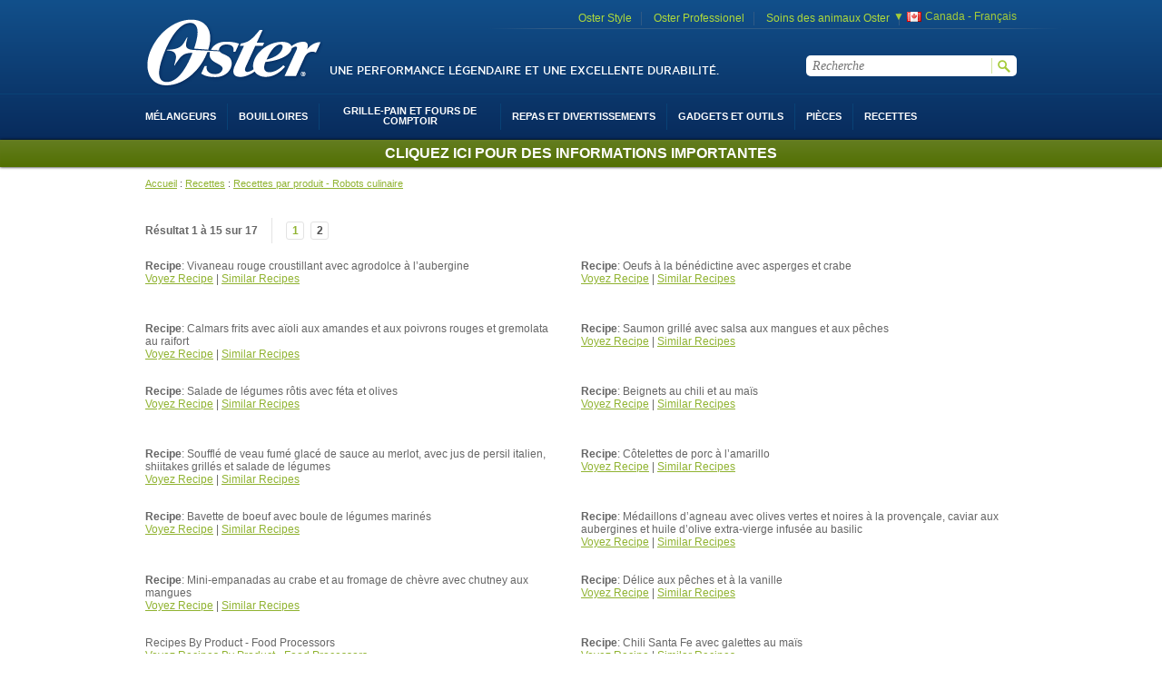

--- FILE ---
content_type: text/html;charset=UTF-8
request_url: https://www.oster.ca/fr_CA/recettes/recettes-par-produit---robots-culinaire/
body_size: 11657
content:
<!doctype html>
<!--[if lt IE 7]> <html class="ie6 oldie" lang="en"> <![endif]-->
<!--[if IE 7]>    <html class="ie7 oldie" lang="en"> <![endif]-->
<!--[if IE 8]>    <html class="ie8 oldie" lang="en"> <![endif]-->
<!--[if gt IE 8]><!--> <html lang="en"> <!--<![endif]-->

<head>
	
	




























	
	









	



	

























































































































































	
	


	
		<script src="https://cmp.osano.com/16CVrKSNQJqIQ3AvP/67856bc0-b01b-4c9f-950b-c5d098da43be/osano.js"></script>
	



	<script>
		(function(w,d,s,l,i){w[l]=w[l]||[];w[l].push({'gtm.start':
		new Date().getTime(),event:'gtm.js'});var f=d.getElementsByTagName(s)[0],
		j=d.createElement(s),dl=l!='dataLayer'?'&l='+l:'';j.async=true;j.src=
		'https://www.googletagmanager.com/gtm.js?id='+i+dl;f.parentNode.insertBefore(j,f);
		})(window,document,'script','dataLayer','GTM-NN2JNT6');
	</script>


<meta charset=UTF-8>
 





	<title>R&eacute;sultats de recherche - Oster Canada</title>




	<meta name="description" content="Content Search Results">



	<meta name="keywords" content="Content Search Results">





<link href="/on/demandware.static/Sites-oster-ca-Site/-/default/dw38b8a209/images/favicon.ico" rel="shortcut icon" />




<meta property="og:site_name"	content="Oster Canada" />



<meta property="og:title"       content="R&eacute;sultats de recherche - Oster Canada" />
<meta property="og:description" content="" />



	<meta property="og:type"  content="website" />
	<meta property="og:image" content="https://www.oster.ca/on/demandware.static/Sites-oster-ca-Site/-/default/dw2b13ccfb/images/logo.png" />







	


	








































	
	









	



	

























































































































































<script>
	var app={};
</script>

<!--[if lt IE 9]>
<script src="/on/demandware.static/Sites-oster-ca-Site/-/fr_CA/v1768738073867/js/lib/html5.js"></script>
<![endif]-->






	






<script type="text/javascript">//<!--
/* <![CDATA[ (head-active_data.js) */
var dw = (window.dw || {});
dw.ac = {
    _analytics: null,
    _events: [],
    _category: "",
    _searchData: "",
    _anact: "",
    _anact_nohit_tag: "",
    _analytics_enabled: "true",
    _timeZone: "US/Eastern",
    _capture: function(configs) {
        if (Object.prototype.toString.call(configs) === "[object Array]") {
            configs.forEach(captureObject);
            return;
        }
        dw.ac._events.push(configs);
    },
	capture: function() { 
		dw.ac._capture(arguments);
		// send to CQ as well:
		if (window.CQuotient) {
			window.CQuotient.trackEventsFromAC(arguments);
		}
	},
    EV_PRD_SEARCHHIT: "searchhit",
    EV_PRD_DETAIL: "detail",
    EV_PRD_RECOMMENDATION: "recommendation",
    EV_PRD_SETPRODUCT: "setproduct",
    applyContext: function(context) {
        if (typeof context === "object" && context.hasOwnProperty("category")) {
        	dw.ac._category = context.category;
        }
        if (typeof context === "object" && context.hasOwnProperty("searchData")) {
        	dw.ac._searchData = context.searchData;
        }
    },
    setDWAnalytics: function(analytics) {
        dw.ac._analytics = analytics;
    },
    eventsIsEmpty: function() {
        return 0 == dw.ac._events.length;
    }
};
/* ]]> */
// -->
</script>
<script type="text/javascript">//<!--
/* <![CDATA[ (head-cquotient.js) */
var CQuotient = window.CQuotient = {};
CQuotient.clientId = 'aamb-oster-ca';
CQuotient.realm = 'AAMB';
CQuotient.siteId = 'oster-ca';
CQuotient.instanceType = 'prd';
CQuotient.locale = 'fr_CA';
CQuotient.fbPixelId = '__UNKNOWN__';
CQuotient.activities = [];
CQuotient.cqcid='';
CQuotient.cquid='';
CQuotient.cqeid='';
CQuotient.cqlid='';
CQuotient.apiHost='api.cquotient.com';
/* Turn this on to test against Staging Einstein */
/* CQuotient.useTest= true; */
CQuotient.useTest = ('true' === 'false');
CQuotient.initFromCookies = function () {
	var ca = document.cookie.split(';');
	for(var i=0;i < ca.length;i++) {
	  var c = ca[i];
	  while (c.charAt(0)==' ') c = c.substring(1,c.length);
	  if (c.indexOf('cqcid=') == 0) {
		CQuotient.cqcid=c.substring('cqcid='.length,c.length);
	  } else if (c.indexOf('cquid=') == 0) {
		  var value = c.substring('cquid='.length,c.length);
		  if (value) {
		  	var split_value = value.split("|", 3);
		  	if (split_value.length > 0) {
			  CQuotient.cquid=split_value[0];
		  	}
		  	if (split_value.length > 1) {
			  CQuotient.cqeid=split_value[1];
		  	}
		  	if (split_value.length > 2) {
			  CQuotient.cqlid=split_value[2];
		  	}
		  }
	  }
	}
}
CQuotient.getCQCookieId = function () {
	if(window.CQuotient.cqcid == '')
		window.CQuotient.initFromCookies();
	return window.CQuotient.cqcid;
};
CQuotient.getCQUserId = function () {
	if(window.CQuotient.cquid == '')
		window.CQuotient.initFromCookies();
	return window.CQuotient.cquid;
};
CQuotient.getCQHashedEmail = function () {
	if(window.CQuotient.cqeid == '')
		window.CQuotient.initFromCookies();
	return window.CQuotient.cqeid;
};
CQuotient.getCQHashedLogin = function () {
	if(window.CQuotient.cqlid == '')
		window.CQuotient.initFromCookies();
	return window.CQuotient.cqlid;
};
CQuotient.trackEventsFromAC = function (/* Object or Array */ events) {
try {
	if (Object.prototype.toString.call(events) === "[object Array]") {
		events.forEach(_trackASingleCQEvent);
	} else {
		CQuotient._trackASingleCQEvent(events);
	}
} catch(err) {}
};
CQuotient._trackASingleCQEvent = function ( /* Object */ event) {
	if (event && event.id) {
		if (event.type === dw.ac.EV_PRD_DETAIL) {
			CQuotient.trackViewProduct( {id:'', alt_id: event.id, type: 'raw_sku'} );
		} // not handling the other dw.ac.* events currently
	}
};
CQuotient.trackViewProduct = function(/* Object */ cqParamData){
	var cq_params = {};
	cq_params.cookieId = CQuotient.getCQCookieId();
	cq_params.userId = CQuotient.getCQUserId();
	cq_params.emailId = CQuotient.getCQHashedEmail();
	cq_params.loginId = CQuotient.getCQHashedLogin();
	cq_params.product = cqParamData.product;
	cq_params.realm = cqParamData.realm;
	cq_params.siteId = cqParamData.siteId;
	cq_params.instanceType = cqParamData.instanceType;
	cq_params.locale = CQuotient.locale;
	
	if(CQuotient.sendActivity) {
		CQuotient.sendActivity(CQuotient.clientId, 'viewProduct', cq_params);
	} else {
		CQuotient.activities.push({activityType: 'viewProduct', parameters: cq_params});
	}
};
/* ]]> */
// -->
</script>





		
	<link rel="stylesheet" href="/on/demandware.static/Sites-oster-ca-Site/-/fr_CA/v1768738073867/css/style.min.css" />	





<style>


	.badge-sale {
		background-color: #d90000;
	}

	.badge-flash-sale {
		background-color: #d90000;
	}

	.badge-doorbuster {
		background-color: #0a3467;
	}

	.badge-clearance {
		background-color: #0a3467;
	}

	.badge-new {
		background-color: #90b331;
	}

	.badge-exclusive {
		background-color: #90b331;
	}

	.badge-best-seller {
		background-color: #90b331;
	}

	.badge-limited-qty {
		background-color: #90b331;
	}



	
		
			.badge-home-page .badge-plate:nth-child(3) ~ .badge-plate {
				display: none!important;
			}
		
	
		
			@media screen and (max-width:767px) {
				.badge-home-page .badge-plate:nth-child(3) ~ .badge-plate {
					display: none!important;
				}
			}
		
	

	
		
			.badge-search-page .badge-plate:nth-child(3) ~ .badge-plate {
				display: none!important;
			}
		
	
		
			@media screen and (max-width:767px) {
				.badge-search-page .badge-plate:nth-child(1) ~ .badge-plate {
					display: none!important;
				}
			}
		
	

	
		
			.badge-category-listing-page .badge-plate:nth-child(3) ~ .badge-plate {
				display: none!important;
			}
		
	
		
			@media screen and (max-width:767px) {
				.badge-category-listing-page .badge-plate:nth-child(2) ~ .badge-plate {
					display: none!important;
				}
			}
		
	

	
		
			.badge-quick-view .badge-plate:nth-child(3) ~ .badge-plate {
				display: none!important;
			}
		
	

	
		
			.badge-pdp-main .badge-plate:nth-child(3) ~ .badge-plate {
				display: none!important;
			}
		
	
		
			@media screen and (max-width:767px) {
				.badge-pdp-main .badge-plate:nth-child(3) ~ .badge-plate {
					display: none!important;
				}
			}
		
	

	
		
			.badge-pdp-recommendation .badge-plate:nth-child(2) ~ .badge-plate {
				display: none!important;
			}
		
	
		
			@media screen and (max-width:767px) {
				.badge-pdp-recommendation .badge-plate:nth-child(2) ~ .badge-plate {
					display: none!important;
				}
			}
		
	

	
		
			.badge-product-finder .badge-plate:nth-child(3) ~ .badge-plate {
				display: none!important;
			}
		
	
		
			@media screen and (max-width:767px) {
				.badge-product-finder .badge-plate:nth-child(1) ~ .badge-plate {
					display: none!important;
				}
			}
		
	

</style>


<script src="/on/demandware.static/Sites-oster-ca-Site/-/fr_CA/v1768738073867/lib/jquery/jquery-3.3.1.min.js" type="text/javascript"></script>

<script>
    // Picture element HTML5 shiv
    document.createElement("picture");
</script>
<script src="/on/demandware.static/Sites-oster-ca-Site/-/fr_CA/v1768738073867/lib/picturefill.min.js" async></script>
<script src="/on/demandware.static/Sites-oster-ca-Site/-/fr_CA/v1768738073867/lib/lazysizes.min.js" async></script>



    <meta name="google-site-verification" content="R9FWxVCx3cBB5Zi-3Soh01nnF3gF2-uQo_xlEKjRjSQ" />




	<meta name="msvalidate.01" content="2575497248F038ACE0CA857C45EBF91E" />
<meta name="google-site-verification" content="HO1gRguOyW2V4TjNxohj9cMk5t3Mrj9BCSzKxtwH5b8" />




<meta name="ps-account" content="3673">
<meta name="ps-key" content="3673-5f2af3daf7e0af025026bb70">
<meta name="ps-country" content="ca">
<meta name="ps-language" content="fr">
<script>
window.psWidgetKeys = {
key: '5f2af3daf7e0af025026bb70'
};
</script>
<script src="//cdn.pricespider.com/1/lib/ps-widget.js" async></script>


    
    <script src="//cdn.pricespider.com/1/3673/ps-utid.js" async></script>

<!--[if gte IE 9]>
  <style type="text/css">
    body {
       filter: none;
    }
  </style>
<![endif]-->


	

<script type="text/javascript">
jQuery(document).ready(function() {
	app.util.clearDynamicCss();
	app.util.loadDynamicCss([]);
});
</script>
	
	
	
		
		
		
		
		
		
		
    		<link rel="next" href="https://www.oster.ca/fr_CA/recettes/recettes-par-produit---robots-culinaire/?start=15&amp;sz=15"/>
   		
   		
   		
	
	
	
	
</head>

<body>

	<div id="wrapper" class="pt_content-search-result">

		<a href="#main" class="skip-nav">Skip to main content</a>
<div class="head-overflow gradient-2">
<div id="header" class="clearfix">

	<header>

		<!--  branding logo -->
		<div>
			<a href="https://www.oster.ca/fr_CA/home" class="primary-logo" title="Oster">
				<img src="/on/demandware.static/Sites-oster-ca-Site/-/default/dw2b13ccfb/images/logo.png" alt="Oster">
			</a>
		</div>
		
		<div class="header-banner">
			
	 


	

	
		





	
		
		<div class="content-asset"><!-- dwMarker="content" dwContentID="chvvEiaagcdMIaaaefnbeHbM9J" -->
			<span style="font-size: smaller;">UNE PERFORMANCE LÉGENDAIRE ET UNE EXCELLENTE DURABILITÉ.</span>
		</div> <!-- End content-asset -->
	



	
 
	
		</div>
		
		<div class="addons-links clearfix">
			
	 


	

	
		





	
		
		<div class="content-asset"><!-- dwMarker="content" dwContentID="ceDTAiaagcVH2aaadeoVdHbM9J" -->
			<ul>
    <li><a href="https://www.osterstyle.ca">Oster Style</a></li>
    <li><a href="https://www.osterpro.ca">Oster Professionel</a></li>
    <li><a href="https://www.osteranimalcare.ca">Soins des animaux Oster</a></li>
</ul>
		</div> <!-- End content-asset -->
	



	
 
	
			
			<div class="lines"></div>
		</div>
		<div class="header-utils clearfix">
			
			
				<div id="mini-cart" class="display-desktop-only">
					





























	
	









	



	

































































































































































<!-- Report any requested source code -->


<!-- Report the active source code -->








				</div>
			
			<!--  utility user menu -->
			
			
			 
		</div>
			
		<div class="header-search">
			<form role="search" class="formflex" action="/fr_CA/search" method="get" name="simpleSearch">
	<fieldset>
		<legend class="visually-hidden">Search Catalog</legend>
		<label class="sr-only" for="q">Recherche</label>
		<span id="simpleSearchSpan" class="sr-only">When typing in this field, a list of search results will appear and be automatically updated as you type.</span>
		<input type="text" class="q flexfix5" id="q" aria-describedby="simpleSearchSpan" name="q" value="" placeholder="Recherche" maxlength="50" required/>		
		<input type="submit" value="go" />
	</fieldset>
</form>

		</div>
	</header>
	
</div><!-- /header -->

<div id="navigation" class="clearfix">

	<nav>
		<div class="visually-hidden navigation-bar clearfix">
			
			<div id="mini-cart" class="mini-cart-mobile display-mobile-only">
				





























	
	









	



	

































































































































































<!-- Report any requested source code -->


<!-- Report the active source code -->








			</div>
			<div role="button" aria-expanded="false" class="navigation-header">Menu</div>
			<div role="button" aria-expanded="false" class="mobile-search-btn">Rechercher</div>
			
		</div>
		
		<!--  category navigation -->
		
		





























	
	









	



	
































































































































































	<ul class="menu-category level-1 clearfix">
	
		
			
			
				<li class=first >
					<a href="https://www.oster.ca/fr_CA/melangeurs/" class="level-1 " data-item="M&eacute;langeurs" data-topcat="true" aria-controls="" >
						<span>Mélangeurs</span>
					</a>
					<div id="trigger_0" aria-label="M&eacute;langeurs" role="button" aria-expanded="false" class="accordion_trigger" data-nav-btn="true"><span>+</span></div>
					




				</li>
			
				<li  >
					<a href="https://www.oster.ca/fr_CA/bouilloires/" class="level-1 " data-item="Bouilloires" data-topcat="true" aria-controls="" >
						<span>Bouilloires</span>
					</a>
					<div id="trigger_1" aria-label="Bouilloires" role="button" aria-expanded="false" class="accordion_trigger" data-nav-btn="true"><span>+</span></div>
					




				</li>
			
				<li  >
					<a href="https://www.oster.ca/fr_CA/grille-pain-et-fours-de-comptoir/" class="level-1 has-sub-menu" data-item="Grille-pain et fours de comptoir" data-topcat="true" aria-controls="Grille-painetfoursdecomptoir" >
						<span>Grille-pain et fours de comptoir</span>
					</a>
					<div id="trigger_2" aria-label="Grille-pain et fours de comptoir" role="button" aria-expanded="false" class="accordion_trigger" data-nav-btn="true"><span>+</span></div>
					




	<div class="level-2 " id="Grille-painetfoursdecomptoir">
		<div class="menu-wrapper">
			<ul class="level-2">
				
					<li class=first >
						<a href="https://www.oster.ca/fr_CA/grille-pain-et-fours-de-comptoir/fours-de-comptoir/" class="level-2">
							Fours de comptoir
						</a>
					</li>
				
					<li  class=last>
						<a href="https://www.oster.ca/fr_CA/grille-pain-et-fours-de-comptoir/grille-pain/" class="level-2">
							Grille-pain
						</a>
					</li>
				
			</ul>
			
		</div>	
	</div>
</iselseif>

				</li>
			
				<li  >
					<a href="https://www.oster.ca/fr_CA/repas-et-divertissements/" class="level-1 " data-item="Repas et Divertissements" data-topcat="true" aria-controls="" >
						<span>Repas et Divertissements</span>
					</a>
					<div id="trigger_3" aria-label="Repas et Divertissements" role="button" aria-expanded="false" class="accordion_trigger" data-nav-btn="true"><span>+</span></div>
					




				</li>
			
				<li  >
					<a href="https://www.oster.ca/fr_CA/gadgets-et-outils/" class="level-1 has-sub-menu" data-item="Gadgets et Outils" data-topcat="true" aria-controls="GadgetsetOutils" >
						<span>Gadgets et Outils</span>
					</a>
					<div id="trigger_4" aria-label="Gadgets et Outils" role="button" aria-expanded="false" class="accordion_trigger" data-nav-btn="true"><span>+</span></div>
					




	<div class="level-2 " id="GadgetsetOutils">
		<div class="menu-wrapper">
			<ul class="level-2">
				
					<li class=first >
						<a href="https://www.oster.ca/fr_CA/gadgets-et-outils/batteurs/" class="level-2">
							Batteurs
						</a>
					</li>
				
					<li  >
						<a href="https://www.oster.ca/fr_CA/gadgets-et-outils/melangeur-plongeant/" class="level-2">
							Mélangeur Plongeant
						</a>
					</li>
				
					<li  >
						<a href="https://www.oster.ca/fr_CA/gadgets-et-outils/robot-culinaire/" class="level-2">
							Robot Culinaire
						</a>
					</li>
				
					<li  class=last>
						<a href="https://www.oster.ca/fr_CA/gadgets-et-outils/tire-bouchons/" class="level-2">
							Tire-Bouchons
						</a>
					</li>
				
			</ul>
			
		</div>	
	</div>
</iselseif>

				</li>
			
				<li  >
					<a href="https://www.oster.ca/fr_CA/customerservicecontact?cid=contactus" class="level-1 " data-item="Pi&egrave;ces" data-topcat="true" aria-controls="" >
						<span>Pièces</span>
					</a>
					<div id="trigger_5" aria-label="Pi&egrave;ces" role="button" aria-expanded="false" class="accordion_trigger" data-nav-btn="true"><span>+</span></div>
					




				</li>
			
		

		
			
			
				<li  class=last>
					<a href="https://www.oster.ca/fr_CA/recipes.html" class="level-1 ">
						<span>Recettes</span>
					</a>
					<div id="trigger_6" aria-label="Recettes" role="button" aria-expanded="false" class="accordion_trigger" data-nav-btn="true"><span>+</span></div>
					




				</li>
			
		

	</ul>
	  

	</nav>

</div><!-- /navigation -->
</div>

<div class="visually-hidden gradient-2 mobile-search-container">
	<div class="header-search">
		<form role="search" class="formflex" action="/fr_CA/search" method="get" name="simpleSearch">
	<fieldset>
		<legend class="visually-hidden">Search Catalog</legend>
		<label class="sr-only" for="q">Recherche</label>
		<span id="simpleSearchSpan" class="sr-only">When typing in this field, a list of search results will appear and be automatically updated as you type.</span>
		<input type="text" class="q flexfix5" id="q" aria-describedby="simpleSearchSpan" name="q" value="" placeholder="Recherche" maxlength="50" required/>		
		<input type="submit" value="go" />
	</fieldset>
</form>

	</div>
</div>

<div id="header-slot-bottom" class="header-slot-bottom responsive-slot" role="region" aria-label="Promotions">
</div>




		
		<div id="main" role="main" class="page-content clearfix">
			


<div id="browser-check">
<noscript>
	<div class="browser-compatibility-alert">
		<p class="browser-error">La fonction Javascript de votre navigateur est d&eacute;sactiv&eacute;e. Veuillez l�activer pour b&eacute;n&eacute;ficier de toutes les possibilit&eacute;s de ce site.</p>		
	</div>
</noscript>
</div>

			
	
<nav aria-label="breadcrumbs">
<ol class="breadcrumb">

	
	<li><a href="https://www.oster.ca/fr_CA/home" class="home">Accueil</a></li>

	
	

	
	
		
		
			<li><span class="breadcrumbdivider">:</span></li>
			<li>
				
	
				
				<a href="https://www.oster.ca/fr_CA/recettes/" title="Recettes">Recettes</a>
			<li>
		
			<li><span class="breadcrumbdivider">:</span></li>
			<li>
				
	
				
				<a href="https://www.oster.ca/fr_CA/recettes/recettes-par-produit---robots-culinaire/" title="Recettes par produit - Robots culinaire">Recettes par produit - Robots culinaire</a>
			<li>
		
	

	
	
</ol>
</nav>

	
	<div id="primary" class="primary-content content-search-result-content">
		
	




























	
	









	



	

























































































































































	
	
	




	

		
		




	
		
		
			
		
		
			
			


			
			
			
	
<div class="pagination">

	<div class="results-hits">
	 R&eacute;sultat 1 &agrave; 15 sur 
		17 
		
	</div>
	
	
	

			<ul>
				

				
					
						
							<li class="current-page">
								1
							</li>
						
					
						
							<li>
								
								<a class="page-2" href="https://www.oster.ca/fr_CA/recettes/recettes-par-produit---robots-culinaire/?start=15&amp;sz=15">2</a>
							</li>
						
					

					
				
			</ul>

	

	</div>
		


				
			
			
			
			
			<ul class="folder-content-list">
			
				
				<li >
				
					
					
					
					
					
					
						
						
							<b>Recipe</b>: Vivaneau rouge croustillant avec agrodolce &agrave; l&rsquo;aubergine<br/>
							<a href="https://www.oster.ca/fr_CA/recettes/tous-les-recettes/recipes-all-recipes.html?recipe=crispy-red-snapper-with-eggplant-agrodolce" title="Voyez Recipe">Voyez Recipe</a> |
							<a href="https://www.oster.ca/fr_CA/recettes/tous-les-recettes/recipes-all-recipes.html" title="Similar Recipes">Similar Recipes</a>
						
						
						
					
					
				
				</li>
			
				
				<li class="alt">
				
					
					
					
					
					
					
						
						
							<b>Recipe</b>: Oeufs &agrave; la b&eacute;n&eacute;dictine avec asperges et crabe<br/>
							<a href="https://www.oster.ca/fr_CA/recettes/tous-les-recettes/recipes-all-recipes.html?recipe=eggs-benedict-with-asparagus-and-crab" title="Voyez Recipe">Voyez Recipe</a> |
							<a href="https://www.oster.ca/fr_CA/recettes/tous-les-recettes/recipes-all-recipes.html" title="Similar Recipes">Similar Recipes</a>
						
						
						
					
					
				
				</li>
			
				
				<li >
				
					
					
					
					
					
					
						
						
							<b>Recipe</b>: Calmars frits avec a&iuml;oli aux amandes et aux poivrons rouges et gremolata au raifort<br/>
							<a href="https://www.oster.ca/fr_CA/recettes/tous-les-recettes/recipes-all-recipes.html?recipe=flash-fried-squid-with-red-pepper-almond-aioli-and-horseradish-gremolata" title="Voyez Recipe">Voyez Recipe</a> |
							<a href="https://www.oster.ca/fr_CA/recettes/tous-les-recettes/recipes-all-recipes.html" title="Similar Recipes">Similar Recipes</a>
						
						
						
					
					
				
				</li>
			
				
				<li class="alt">
				
					
					
					
					
					
					
						
						
							<b>Recipe</b>: Saumon grill&eacute; avec salsa aux mangues et aux p&ecirc;ches<br/>
							<a href="https://www.oster.ca/fr_CA/recettes/tous-les-recettes/recipes-all-recipes.html?recipe=grilled-salmon-with-mango-peach-salsa" title="Voyez Recipe">Voyez Recipe</a> |
							<a href="https://www.oster.ca/fr_CA/recettes/tous-les-recettes/recipes-all-recipes.html" title="Similar Recipes">Similar Recipes</a>
						
						
						
					
					
				
				</li>
			
				
				<li >
				
					
					
					
					
					
					
						
						
							<b>Recipe</b>: Salade de l&eacute;gumes r&ocirc;tis avec f&eacute;ta et olives<br/>
							<a href="https://www.oster.ca/fr_CA/recettes/tous-les-recettes/recipes-all-recipes.html?recipe=grilled-vegetable-salad-with-feta-and-olives" title="Voyez Recipe">Voyez Recipe</a> |
							<a href="https://www.oster.ca/fr_CA/recettes/tous-les-recettes/recipes-all-recipes.html" title="Similar Recipes">Similar Recipes</a>
						
						
						
					
					
				
				</li>
			
				
				<li class="alt">
				
					
					
					
					
					
					
						
						
							<b>Recipe</b>: Beignets au chili et au ma&iuml;s<br/>
							<a href="https://www.oster.ca/fr_CA/recettes/tous-les-recettes/recipes-all-recipes.html?recipe=chile-and-corn-fritters" title="Voyez Recipe">Voyez Recipe</a> |
							<a href="https://www.oster.ca/fr_CA/recettes/tous-les-recettes/recipes-all-recipes.html" title="Similar Recipes">Similar Recipes</a>
						
						
						
					
					
				
				</li>
			
				
				<li >
				
					
					
					
					
					
					
						
						
							<b>Recipe</b>: Souffl&eacute; de veau fum&eacute; glac&eacute; de sauce au merlot, avec jus de persil italien, shiitakes grill&eacute;s et salade de l&eacute;gumes<br/>
							<a href="https://www.oster.ca/fr_CA/recettes/tous-les-recettes/recipes-all-recipes.html?recipe=hot-smoked-veal-souffle-with-merlot-wine-glaze" title="Voyez Recipe">Voyez Recipe</a> |
							<a href="https://www.oster.ca/fr_CA/recettes/tous-les-recettes/recipes-all-recipes.html" title="Similar Recipes">Similar Recipes</a>
						
						
						
					
					
				
				</li>
			
				
				<li class="alt">
				
					
					
					
					
					
					
						
						
							<b>Recipe</b>: C&ocirc;telettes de porc &agrave; l&rsquo;amarillo<br/>
							<a href="https://www.oster.ca/fr_CA/recettes/tous-les-recettes/recipes-all-recipes.html?recipe=amarillo-thick-cut-pork-chops" title="Voyez Recipe">Voyez Recipe</a> |
							<a href="https://www.oster.ca/fr_CA/recettes/tous-les-recettes/recipes-all-recipes.html" title="Similar Recipes">Similar Recipes</a>
						
						
						
					
					
				
				</li>
			
				
				<li >
				
					
					
					
					
					
					
						
						
							<b>Recipe</b>: Bavette de boeuf avec boule de l&eacute;gumes marin&eacute;s<br/>
							<a href="https://www.oster.ca/fr_CA/recettes/tous-les-recettes/recipes-all-recipes.html?recipe=marinated-veggie-ball-with-flank-steak" title="Voyez Recipe">Voyez Recipe</a> |
							<a href="https://www.oster.ca/fr_CA/recettes/tous-les-recettes/recipes-all-recipes.html" title="Similar Recipes">Similar Recipes</a>
						
						
						
					
					
				
				</li>
			
				
				<li class="alt">
				
					
					
					
					
					
					
						
						
							<b>Recipe</b>: M&eacute;daillons d&rsquo;agneau avec olives vertes et noires &agrave; la proven&ccedil;ale, caviar aux aubergines et huile d&rsquo;olive extra-vierge infus&eacute;e au basilic<br/>
							<a href="https://www.oster.ca/fr_CA/recettes/tous-les-recettes/recipes-all-recipes.html?recipe=medallion-of-lamb-with-green-and-black-provencal" title="Voyez Recipe">Voyez Recipe</a> |
							<a href="https://www.oster.ca/fr_CA/recettes/tous-les-recettes/recipes-all-recipes.html" title="Similar Recipes">Similar Recipes</a>
						
						
						
					
					
				
				</li>
			
				
				<li >
				
					
					
					
					
					
					
						
						
							<b>Recipe</b>: Mini-empanadas au crabe et au fromage de ch&egrave;vre avec chutney aux mangues<br/>
							<a href="https://www.oster.ca/fr_CA/recettes/tous-les-recettes/recipes-all-recipes.html?recipe=mini-crab-and-goat-cheese-empanadas-with-mango-chutney" title="Voyez Recipe">Voyez Recipe</a> |
							<a href="https://www.oster.ca/fr_CA/recettes/tous-les-recettes/recipes-all-recipes.html" title="Similar Recipes">Similar Recipes</a>
						
						
						
					
					
				
				</li>
			
				
				<li class="alt">
				
					
					
					
					
					
					
						
						
							<b>Recipe</b>: D&eacute;lice aux p&ecirc;ches et &agrave; la vanille<br/>
							<a href="https://www.oster.ca/fr_CA/recettes/tous-les-recettes/recipes-all-recipes.html?recipe=vanilla-peach-chill" title="Voyez Recipe">Voyez Recipe</a> |
							<a href="https://www.oster.ca/fr_CA/recettes/tous-les-recettes/recipes-all-recipes.html" title="Similar Recipes">Similar Recipes</a>
						
						
						
					
					
				
				</li>
			
				
				<li >
				
					
					
					
					
					
					
						
						
							Recipes By Product - Food Processors<br/>
							<a href="https://www.oster.ca/fr_CA/recettes/recettes-par-produit---robots-culinaire/recipes-by-product-food-processors.html" title="Voyez Recipes By Product - Food Processors">Voyez Recipes By Product - Food Processors</a>
						
						
						
					
					
				
				</li>
			
				
				<li class="alt">
				
					
					
					
					
					
					
						
						
							<b>Recipe</b>: Chili Santa Fe avec galettes au ma&iuml;s<br/>
							<a href="https://www.oster.ca/fr_CA/recettes/tous-les-recettes/recipes-all-recipes.html?recipe=santa-fe-chile-and-corn-cakes" title="Voyez Recipe">Voyez Recipe</a> |
							<a href="https://www.oster.ca/fr_CA/recettes/tous-les-recettes/recipes-all-recipes.html" title="Similar Recipes">Similar Recipes</a>
						
						
						
					
					
				
				</li>
			
				
				<li >
				
					
					
					
					
					
					
						
						
							<b>Recipe</b>: Empanadas aux fruits de mer<br/>
							<a href="https://www.oster.ca/fr_CA/recettes/tous-les-recettes/recipes-all-recipes.html?recipe=seafood-empanadas" title="Voyez Recipe">Voyez Recipe</a> |
							<a href="https://www.oster.ca/fr_CA/recettes/tous-les-recettes/recipes-all-recipes.html" title="Similar Recipes">Similar Recipes</a>
						
						
						
					
					
				
				</li>
			
			</ul>
						
			
			


			
			
			
	
<div class="pagination">

	<div class="results-hits">
	 R&eacute;sultat 1 &agrave; 15 sur 
		17 
		
	</div>
	
	
	

			<ul>
				

				
					
						
							<li class="current-page">
								1
							</li>
						
					
						
							<li>
								
								<a class="page-2" href="https://www.oster.ca/fr_CA/recettes/recettes-par-produit---robots-culinaire/?start=15&amp;sz=15">2</a>
							</li>
						
					

					
				
			</ul>

	

	</div>
		

		

	</div>
	
	<!--[if lt IE 9]>
	<link rel="stylesheet" href="/on/demandware.static/Sites-oster-ca-Site/-/fr_CA/v1768738073867/css/old-ie.css" />
<![endif]-->

		</div>
		
		





























	
	









	



	


























































































































































 
 
<div id="footer">
	<footer>
    	<div class="footer-slot-top">
	    	
	 


	

	
		





	
		
		<div class="content-asset"><!-- dwMarker="content" dwContentID="chcw2iaagcdSUaaaefsUJHbM9J" -->
			<div class="slogan"><span>La promesse de la marque Oster<sup>MD</sup> : </span>performance, polyvalence et durabilité </div> <!--<a href="#"><img alt="" src="https://www.oster.ca/on/demandware.static/-/Sites-oster-ca-Library/default/dw257178f1/images/homepage-slots/learn-more.gif" style="width: 105px; height: 33px;" /></a>-->
		</div> <!-- End content-asset -->
	



	
 
	
		</div>
    	<div class="footer-slot-bottom ">
	    	
	 


	

	
		





	
		
		<div class="content-asset"><!-- dwMarker="content" dwContentID="ce61Miaagcy8aaaadecoJHbM9J" -->
			<div class="gradient-2">
<div class="footer-nav clearfix">
<div class="footer-nav-left clearfix">
<div class="footer-nav-col first">
<div class="foot-nav-header">Magasinez la marque Oster<sup>MD</sup></div>
<ul>
    <li><a href="https://www.oster.ca/fr_CA/melangeurs/">Mélangeurs</a></li>
    <li><a href="https://www.oster.ca/fr_CA/bouilloires/">Boissons</a></li>
    <li><a href="https://www.oster.ca/fr_CA/grille-pain-et-fours-de-comptoir/">Grille-pain et fours de comptoir</a></li>
    <li><a href="https://www.oster.ca/fr_CA/search?cgid=food-prep">Cuisson et préparation</a></li>
    <li><a href="https://www.oster.ca/fr_CA/retailers.html">Où acheter</a></li>

</ul>
</div>
<div class="footer-nav-col second">
<div class="foot-nav-header">Recettes</div>
<ul>
    <li><a href="https://www.oster.ca/fr_CA/recettes/recipes-by-course/recipes-by-course.html">Par plat</a></li>
    <li><a href="https://www.oster.ca/fr_CA/recettes/recipes-by-cuisine/recipes-by-cuisine.html">Par origine</a></li>
    <li><a href="https://www.oster.ca/fr_CA/recettes/recipes-by-product/recipes-by-product.html">Par produit</a></li>
</ul>
</div>

<!--<div class="footer-nav-col third">
<div class="foot-nav-header">Mon compte</div>
<ul>
    <li><a href="https://www.oster.ca/fr_CA/account">Créer un compte</a></li>
    <li><a href="https://www.oster.ca/fr_CA/editprofile">Mettre mon profil à jour</a></li>
    <li><a href="https://www.oster.ca/fr_CA/orderhistory">Voir l’historique de<br>mes commandes</a></li>
    <li><a href="https://www.oster.ca/fr_CA/wishlist">Ma liste de souhaits</a></li>
</ul>
</div> -->
<div class="footer-nav-col forth">
<div class="foot-nav-header">Service et support</div>
<ul>
    <li><a href="https://www.oster.ca/fr_CA/productregistration?cid=product-registration">Enregistrement des produits</a></li>
  <!--  <li><a href="https://www.oster.ca/fr_CA/orderhistory">Où est ma commande ?</a></li> -->
    <li><a href="https://www.oster.ca/fr_CA/service-et-support/support---produits/faq-sur-les-produits/product-faqs.html">Support – produits</a></li>
  <!--  <li><a href="https://www.oster.ca/fr_CA/service-et-support/support---commandes/faq-sur-les-commandes/order-faqs.html">Support – commandes</a></li> -->
    <li><a href="https://www.oster.ca/fr_CA/service-et-support/support---produits/manuels-dinstructions/instruction-manuals.html">Manuels d’instructions</a></li>
    <li><a href="https://www.oster.ca/fr_CA/locations?storeType=Service%20Center&amp;cid=service-center-locations">Service Centres</a></li>
    <li><a href="https://www.oster.ca/fr_CA/air-miles.html">Le programme AIR MILES<sup>MD</sup></a></li>
	<li><a href="https://www.oster.ca/fr_CA/commitment-accessibility/commitment-accessibility.html">Accessibilité</a></li>
</ul>
</div>

</div>
<div class="footer-nav-right clearfix">
<div class="emailsignup">
<form  id="email-alert-signup" method="post" >
    <input type="hidden" value="fNS-oster.ca" name="ltkSubscriptionCode" />
    <div class="email-alert-label">Recevez offres spéciales, conseils et plus</div>
    <div class="inputwrapper"><input type="email" name="email-alert-address" placeholder="Entrez votre courriel" class="q input-text valid" id="email-alert-address" maxlength="75" required/> 						<input type="submit" value="Signup" /></div>
</form>
</div>
<div class="consentLang">
<div style="display:inline;">En soumettant votre adresse e-mail ci-dessus, vous acceptez que Newell Brands puisse vous envoyer des e-mails relatifs à la marque Oster concernant des promotions, des événements, des offres spéciales et des enquêtes. Vous pouvez vous désinscrire à tout moment Newell Brands Canada ULC. 20B Hereford Street, Brampton, ON L6Y 0M1,</div>
<a aria-label="1-800-667-8623 Contact" class="consentLink" href="tel:+18778045383">1-800-667-8623</a>

<div style="display:inline;">. Veuillez consulter notre</div>
<a class="consentLink" href="https://privacy.newellbrands.com/index_en.html">déclaration de confidentialité</a>

<div style="display:inline;">pour plus de détails.</div>
</div>
<div class="stayconnected">
<div class="blurb">Restez connecté (en anglais seulement)</div>
<div class="socialicons no-bg">

<a href="https://www.facebook.com/OsterCanada" class="custom" target="_blank"><img width="28" height="28" src="https://www.oster.ca/on/demandware.static/-/Sites-oster-ca-Library/default/dw97f7d84a/images/stayconnected/facebook.png" alt="" /></a>
<a href="http://www.twitter.com/ostercanada" class="custom" target="_blank"><img width="28" height="28" src="https://www.oster.ca/on/demandware.static/-/Sites-oster-ca-Library/default/dw2c4c0118/images/stayconnected/twitter.png" alt="" /></a>
<!--
<a href="http://www.instagram.com/osterblending" class="custom" target="_blank"><img width="28" height="28" src="https://www.oster.ca/on/demandware.static/-/Sites-oster-ca-Library/default/dw635c1666/images/stayconnected/instagram.png" alt="" /></a>
<a href="http://www.youtube.com/oster-ca" class="custom" target="_blank"><img 
width="28" height="28" src="https://www.oster.ca/on/demandware.static/-/Sites-oster-ca-Library/default/dwf6b7d311/images/stayconnected/youtube.png" alt="" /></a>
<a href="http://pinterest.com/oster-ca/" class="custom" target="_blank"><img width="28" height="28" src="https://www.oster.ca/on/demandware.static/-/Sites-oster-ca-Library/default/dw1fc6f4f8/images/stayconnected/pinterest.png" alt="" /></a>
-->
</div>

</div>
</div>
</div>
</div>
<!--<div class="footer-disclaimer"><span style="font-size: larger;">*For full shipping terms and restrictions, please </span><a href="https://www.oster.ca/fr_CA/service-et-support/support---commandes/faq-sur-les-commandes/paiement-et-promotions/payment-and-promotions.html?faq=free-shipping-promo"><span style="font-size: larger;">click here.</span></a></div>
&copy;2020 Newell Industries Canada ULC  All Rights Reserved.-->

<div class="footer-copyright">

     <!--<div class="footer-disclaimer">*<a href="https://www.oster.ca/fr_CA/service-et-support/support---commandes/faq-sur-les-commandes/paiement-et-promotions/payment-and-promotions.html?faq=free-shipping-promo">Cliquez ici</a> pour les détails sur l’expédition gratuite.</div>
<div class="footer-disclaimer">^En fournissant votre courriel vous acceptez que Newell Industries Canada ULC vous envoie des courriels relatifs à la marque Oster<sup>MD</sup> concernant des offers spéciales, rabais, évennements et questionnaires. Vous pouvez vous désinscrire à tout moment. 20B Hereford Street, Brampton, ON L6Y 0M1, 1-800-667-8623</div>
*Avertissements et declarations de justification juridiques peuvent être lus <a href="#" class="tooltip" style="display: inline !important;"><u>ici</u>
<div class="tooltip-content">
† Obtenez 1 mille de récompense AIR MILES<sup>MD</sup> avec chaque tranche de 20 $ que vous dépensez par transaction en ligne au https://www.oster.ca. Les offres excluent les taxes, les frais de port et de manutention ainsi que les redevances au profit de l’environnement. Toutes les récompenses offertes sont soumises aux conditions générales du programme de récompense AIR MILES<sup>MD</sup> et susceptibles d’être modifiées ou retirées sans préavis. Pour obtenir plus de renseignements, visitez airmiles.ca ou communiquez avec le service à la clientèle d’AIR MILES au 1 888 AIR MILES<sup>MD/MC</sup>. Marque déposée/de commerce d’AIR MILES<sup>MD</sup> International Trading B.V., employée en vertu d’une licence par LoyaltyOne, Co. et Newell Industries Canada ULC. <br>
Offre basée sur les transactions distinctes faites sur le site canadien de Oster (www.oster.ca) pour des commandes expédiées au Canada. Les milles de récompense ne sont pas offerts pour les transactions combinées ou antérieures. <br>
Les offres de base et primées AIR MILES excluent les taxes, les frais de port et les redevances au profit de l’environnement. Le nombre de milles de récompense sera arrondi au nombre entier inférieur. Aucune fraction de mille de récompense ne sera attribuée. Le numéro de la carte d’adhérent Air Miles doit être saisi durant le processus de paiement, au moment de l’achat, pour bénéficier des offres. Les milles seront portés au crédit du compte de l’adhérent dans les 30 jours suivant l’achat.<br>
‡ Milles de récompense offerts en prime à l’achat du(des) produit(s) sélectionné(s). L’achat du(des) produit(s) sélectionné(s) doit être fait durant la période promotionnelle annoncée pour donner droit aux milles en prime. La quantité de milles en prime offerts, les exigences relatives à l’achat minimum et la limite applicable à l’offre de milles en prime varient selon le(s) produit(s) et peuvent être modifiées sans préavis. Certaines restrictions peuvent s’appliquer. Aucun coupon n’est requis. Dans la limite des stocks disponibles. Le numéro de carte AIR MILES<sup>MD</sup> doit être entré à la caisse au moment de l’achat du(des) produit(s) admissible(s).
</div></a>.
            <div class="footer-disclaimer"><span><sup>MD/MC</sup> Marque déposée/de commerce d’AIR MILES<sup>MD</sup> International Trading B.V., employée en vertu d’une licence par LoyaltyOne, Co. et Newell Industries Canada ULC .</span></div>-->
&copy;2020 Newell Industries Canada ULC
	<ul>
        <!--<li><a href="https://www.oster.ca/fr_CA/affiliates.html">Affiliés</a></li>-->
		<li><a href="https://privacy.newellbrands.com/index_fr.html">Politique de confidentialité</a></li>
        <!--<li><a href="https://www.oster.ca/fr_CA/privacy-policy.html">Politique sur la confidentialité</a></li>-->
        <li><a href="https://privacy.newellbrands.com/cookie_fr.html">Politique De Cookies</a></li>
		<li><a href="https://www.oster.ca/fr_CA/terms-of-use.html">Conditions d’utilisation</a></li>
		<!--<li><a href="https://www.oster.ca/fr_CA/terms-of-purchase.html">Conditions generals de vente</a></li>-->
		<li class="last"><a href="https://www.oster.ca/fr_CA/sitemap">Carte du site</a></li>
	</ul>
</div>
		</div> <!-- End content-asset -->
	



	
 
	
		</div>
	</footer>
</div><!-- /footer -->
	



































	
	









	



	




<script src="/on/demandware.store/Sites-oster-ca-Site/fr_CA/Resources-Load?t=appresources"></script>


	<script src="/on/demandware.static/Sites-oster-ca-Site/-/fr_CA/v1768738073867/js/scripts.min.js" type="text/javascript"></script>







	<script src="/on/demandware.static/Sites-oster-ca-Site/-/fr_CA/v1768738073867/js/paypal.js" type="text/javascript"></script>







	
<script type="text/javascript" src="//content.webcollage.net/api/v2/product-content"></script>






	







<!-- <script type="text/javascript">
	var biJsHost = (("https:" == document.location.protocol) ? "https://" : "http://");
	document.write(unescape("%3Cscript src='" + biJsHost + "s1.listrakbi.com/scripts/script.js?m=mPbC1f7RnGcW&v=1' type='text/javascript'%3E%3C/script%3E"));
	</script>  -->
	
	
   		<script type="text/javascript"> 
	
	        var biJsHost = (("https:" == document.location.protocol) ? "https://" : "http://");
	        (function (d, s, id, tid, vid) {
	            var js, ljs = d.getElementsByTagName(s)[0];
	            if (d.getElementById(id)) return; js = d.createElement(s); js.id = id;
	            js.src = biJsHost + "s1.listrakbi.com/scripts/script.js?m=" + tid + "&v=" + vid;
	            ljs.parentNode.insertBefore(js, ljs);
	        })(document, 'script', 'ltkSDK', 'mPbC1f7RnGcW', '1');
		</script>
		
	<!--  Custom Listrak Modification -->
	<script src="/on/demandware.static/Sites-oster-ca-Site/-/fr_CA/v1768738073867/js/signup.js"></script>
	<link rel="stylesheet" type="text/css" href="/on/demandware.static/Sites-oster-ca-Site/-/fr_CA/v1768738073867/css/lstrak.css" />
	<script>
		$(function() { app.lstrak.init(); });
	</script>







<script type="text/javascript">
	jQuery.ajax({
		  url: '/on/demandware.store/Sites-oster-ca-Site/fr_CA/ltkClickTracking-Start' + '?' + document.location.search,
		  context: document,
		  success: function(trkt){
			  var start = trkt.indexOf('[');
			  var end = trkt.indexOf(']');
			  var token = trkt.substring(start+1, end); 
			  setCookie("_trkt", token, 365, null, '/'); 
			  }
		});
	
	function setCookie(c_name,value,exdays, domain, path, secure)
	{
		if (value != '' && value != undefined)
		{
	        var exd = new Date();
	        exd.setDate(exd.getDate() + exdays);
	        document.cookie =
	        	c_name + "=" + encodeURIComponent(value) +
		        ((exdays == null) ? "" : "; expires=" + exd.toGMTString()) +
		        ((domain == null && domain != "") ? "" : "; domain=" + domain) +
		        ((path == null) ? "" : "; path=" + path) +
		        ((secure) ? "; secure" : "");			
		}
	}	
</script> 




	<!-- Listrak Shopping Cart Abandonment is Disabled. To Enable Edit Custom Site Preferences -->






	

<script src="//s7.addthis.com/js/250/addthis_widget.js#async=1" type="text/javascript"></script>
<script type="text/javascript">
	var addthis_config = {pubid: 'jcswebteam'};
	addthis.init();
</script>






<script>
	app.page.setContext({"title":"Content Search Results","type":"search","ns":"search"});
</script>

 






	<!-- Begin Tealium -->
	
	

<script type="text/javascript">var utag_data = {
  "site_region": "US",
  "currency": "CAD",
  "page_type": "content search",
  "cart_product_id": [],
  "cart_product_quantity": [],
  "cart_product_selling_price": [],
  "cart_product_sku": [],
  "order_groove_offer_id": [],
  "user_anonymous": "true",
  "user_authenticated": "false",
  "user_registered": "false",
  "customer_id": "abn8tFROUHqwCufBryghGb5aWJ",
  "page_name": "search results",
  "search_results": "0"
};
</script>


	


	<!-- End Tealium -->


<div id="liveagent_button"></div>










	
	



	<script type="text/javascript" src="//display.ugc.bazaarvoice.com/static/oster-jcs/Main%20Site/fr_CA/bvapi.js"></script>
	
	
	<script type="text/javascript">
	function injectBVInlineRatings(container, bvtag) {
		var productIds = new Array();
		$(container + " div[id^='"+ bvtag +"-']").each(function(i, el) {
			productIds.push(el.id.replace(bvtag +"-", ""));
		});
		
		if (productIds.length > 0) {
			$BV.ui('rr', 'inline_ratings', {
				productIds: productIds,
				containerPrefix: bvtag
			});
		}
	}
	$(document).ready(function(){
		injectBVInlineRatings("#primary", "BVRRInlineRating");
		injectBVInlineRatings("#cross-sell-recomendations", "RecommendationBVRRInlineRating");
		injectBVInlineRatings("#product-horizontal-carousel", "BVRRInlineRating");
	});
	
	//Handles inline ratings when items are sorted or when number of items on page changed.
	$(document).on("productListingChanged", function(e){
		injectBVInlineRatings("#primary", "BVRRInlineRating");
	});
	$(document).on("quickViewOpened", function(e){
		injectBVInlineRatings("#pdpMain", "QuickViewBVRRInlineRating");
	});	
	$(document).on("pdpChanged", function(e){
		injectBVInlineRatings("#pdpMain", "QuickViewBVRRInlineRating");
	});
	
	</script>

		
		<!--[if lt IE 9]>
	<link rel="stylesheet" href="/on/demandware.static/Sites-oster-ca-Site/-/fr_CA/v1768738073867/css/old-ie.css" />
<![endif]-->
		
	</div>
	
	
<!-- Demandware Analytics code 1.0 (body_end-analytics-tracking-asynch.js) -->
<script type="text/javascript">//<!--
/* <![CDATA[ */
function trackPage() {
    try{
        var trackingUrl = "https://www.oster.ca/on/demandware.store/Sites-oster-ca-Site/fr_CA/__Analytics-Start";
        var dwAnalytics = dw.__dwAnalytics.getTracker(trackingUrl);
        if (typeof dw.ac == "undefined") {
            dwAnalytics.trackPageView();
        } else {
            dw.ac.setDWAnalytics(dwAnalytics);
        }
    }catch(err) {};
}
/* ]]> */
// -->
</script>
<script type="text/javascript" src="/on/demandware.static/Sites-oster-ca-Site/-/fr_CA/v1768738073867/internal/jscript/dwanalytics-22.2.js" async="async" onload="trackPage()"></script>
<!-- Demandware Active Data (body_end-active_data.js) -->
<script src="/on/demandware.static/Sites-oster-ca-Site/-/fr_CA/v1768738073867/internal/jscript/dwac-21.7.js" type="text/javascript" async="async"></script><!-- CQuotient Activity Tracking (body_end-cquotient.js) -->
<script src="https://cdn.cquotient.com/js/v2/gretel.min.js" type="text/javascript" async="async"></script>
</body>
</html>


--- FILE ---
content_type: text/html;charset=UTF-8
request_url: https://www.oster.ca/on/demandware.store/Sites-oster-ca-Site/fr_CA/Responsive-LoadDynamicContentSlot?slotid=header-slot-bottom
body_size: 681
content:
<div>

	
	
	
	
	
	
	
	
	
	
	
		
	 


	





	
		<div class="freeshipping" style="height: 30px; color: ##676767; overflow:hidden; line-height:30px; font-size:16px;color:##676767;font-weight:bolder;text-align:center;"><span style="color:#ffffff;"><span style=""><strong><a href="https://recall.oster.com/frCA/index.html" target="_blank"><span style="color:#ffffff;">CLIQUEZ ICI POUR DES INFORMATIONS IMPORTANTES</span></strong></span></span></div>
	
 
	
	
	
	
    
	
	
	

</div>
<script>
	//Grid Banner order of precidence: Global, Cat Promo, Cat SubPromo, Cat Default
	$("div.slot-grid-header div.responsive-slot div.content-asset:not(:first)").hide();
</script>

--- FILE ---
content_type: text/javascript;charset=UTF-8
request_url: https://www.oster.ca/on/demandware.store/Sites-oster-ca-Site/fr_CA/Resources-Load?t=appresources
body_size: 5187
content:


(function(app){
app.isMobileCustomerGroup = false;
app.zoomIsLoaded = false;
app.contentID = "";
app.categoryID = "";
app.constants = {"AVAIL_STATUS_IN_STOCK":"IN_STOCK","AVAIL_STATUS_PREORDER":"PREORDER","AVAIL_STATUS_BACKORDER":"BACKORDER","AVAIL_STATUS_NOT_AVAILABLE":"NOT_AVAILABLE","PI_METHOD_GIFT_CERTIFICATE":"GIFT_CERTIFICATE"};
app.resources = {"SHIP_QualifiesFor":"Cet envoi se qualifie pour","CC_LOAD_ERROR":"Impossible de charger la carte de crédit!","GET_ProductList_Err":"Unable to fetch the products","REG_ADDR_ERROR":"Impossible de charger ladresse","BONUS_PRODUCT":"Produit en prime","BONUS_PRODUCTS":"Produit en prime","SELECT_BONUS_PRODUCTS":"Sélectionner le produit en prime","SELECT_BONUS_PRODUCT":"Sélectionner","BONUS_PRODUCT_MAX":"Le nombre maximal de produits en prime a été atteint. Supprimez-en un pour ajouter des produits en prime additionnels.","SIMPLE_SEARCH":"Recherche","SUBSCRIBE_EMAIL_DEFAULT":"Adresse courriel","CURRENCY_SYMBOL":"C$","MISSINGVAL":"Veuillez entrer {0}","SERVER_ERROR":"échec de connexion au serveur!","MISSING_LIB":"jQuery indéfini.","BAD_RESPONSE":"Mauvaise réponse, erreur de lanalyseur.","INVALID_PHONE":"Veuillez spécifier un numéro de téléphone valide.","INVALID_PHONE_US":"Please enter a valid phone number. Example: 333-333-3333","INVALID_PHONE_FR":"Veuillez spécifier un numéro de téléphone valide.","INVALID_PHONE_UK":"Must be 11 numbers and begin with a 0.","INVALID_EMAIL":"ladresse courriel est invalide.","INVALID_EMAIL2":"Veuillez saisir un courriel valide.","REQUIRED_EMAIL":"Veuillez saisir un courriel.","INVALID_CC_NUMBER":"Numéro de carte de crédit invalide","INVALID_FIRSTNAME":"Veuillez entrer un prénom valide","INVALID_LASTNAME":"Veuillez entrer un nom de famille valide","INVALID_CITY":"Veuillez entrer une ville valide","INVALID_NAME":"Veuillez entrer un nom valide","INVALID_ADDRESS1":"form.validation.address1","INVALID_ADDRESS2":"form.validation.address2","INVALID_CVN":"Code de sécurité invalide","REMOVE":"Enlever","QTY":"Qté.","EMPTY_IMG_ALT":"Enlever","EMPTY_COMPARE_SLOT":"Espace de comparaison vide","COMPARE_BUTTON_LABEL":"Comparer les articles","COMPARE_CONFIRMATION":"Ceci enlèvera le premier produit de comparaison ayant été ajouté. Est-ce correct?","COMPARE_REMOVE_FAIL":"Impossible d�enlever l�article de la liste","COMPARE_ADD_FAIL":"Impossible d�ajouter l�article à la liste","ADD_TO_CART_FAIL":"Impossible d�ajouter l�article '{0}' au panier ","REGISTRY_SEARCH_ADVANCED_CLOSE":"Fermer la recherché avancée","INVALID_MIN_CHARACTERS":"Vous devez utiliser au moins {0} caractères","INVALID_INPUT":"Veuillez vérifier les éléments entrés.","INVALID_ZIPCODE":"Veuillez entrer un code postal valide.","INVALID_POSTALCODE":"Le format du code postale est invalide. ","PHONE_MIN_LENGTH":"Vous devez utiliser au moins 10 caractères","PHONE_MIN_LENGTH_UK":"You need to use at least 10 characters","GIFT_CERT_INVALID":"Code de chèque-cadeau invalide","GIFT_CERT_BALANCE":"Le solde actuel de votre chèque-cadeau est ","GIFT_CERT_AMOUNT_INVALID":"La valeur du chèque-cadeau doit se situer entre 5 $ jusqu'à un maximum de 5000 $.","GIFT_CERT_MISSING":"Veuillez inscrire un code de chèque-cadeau.","COUPON_CODE_MISSING":"S'il vous plaît entrez un code promotionnel","COOKIES_DISABLED":"Votre navigateur n�accepte pas les témoins de connexion. Veuillez les activer ou vérifier qu�aucun autre logiciel n�est configuré pour les bloquer.","BML_AGREE_TO_TERMS":"Vous devez accepter les modalités","CHAR_LIMIT_MSG":"Vous avez {0} caractères restants dans votre limite de {1} caractères.","CONFIRM_DELETE":"Désirez-vous enlever ce {0}?","TITLE_GIFTREGISTRY":"registre de cadeaux","TITLE_ADDRESS":"adresse","TITLE_CREDITCARD":"carte de crédit","SERVER_CONNECTION_ERROR":"échec de connexion au serveur!","IN_STOCK_DATE":"La date de disponibilité prévue est le {0}.","ADD_ADDRESS":"Ajouter une adresse","EDIT_ADDRESS":"Modifier l’adresse","ADD_CREDIT_CARD":"Ajouter une carte de crédit","LOCALE":"fr_CA","MC_AJAX_ERROR":"Sorry, an error occurred.","PROCESSING_ORDER":"Commande en traitement","ACCORDION_TEXT_MORE":"Lire la suite","ACCORDION_TEXT_LESS":"Cacher","NO_SHIPPING_METHOD":"No Shipping method found for the given address. Please update the address.","FedEx_Ground":"05","FedEx_ExpressSaver":"08","FedEx_NextDay":"10","CARDTYPE_MISSING":"Veuillez choisir une carte","CARDNO_MISSING":"Veuillez inscrire le numéro tel qu'il apparaÎt sur votre carte","CARDNO_INVALID":"Numéro de carte de crédit invalide","MONTH_MISSING":"Veuillez choisir un mois d'expiration","YEAR_MISSING":"Veuillez choisir une année d'expiration","YEAR_INVALID":"Cette carte de crédit est expirée","CVV_MISSING":"Veuillez inscrire votre code de sécurité","CVV_INVALID":"Code de sécurité invalide","IN_STOCK":"Disponible","QTY_IN_STOCK":"{0} article(s) disponible(s)","PREORDER":"Précommande","QTY_PREORDER":"{0} article(s) sont disponibles en précommande.","REMAIN_PREORDER":"Les articles restants sont disponibles en précommande.","BACKORDER":"En souffrance","QTY_BACKORDER":"{0} article(s) en souffrance.","REMAIN_BACKORDER":"Les articles restants sont en souffrance.","NOT_AVAILABLE":"Cet article nest actuellement pas disponible en ligne.","REMAIN_NOT_AVAILABLE":"Les articles restants ne sont pas disponibles actuellement. Veuillez ajuster la quantité."};
app.integrations = {"onepagecheckout":{"enabled":false,"url":"/on/demandware.static/Sites-oster-ca-Site/-/fr_CA/v1768738073867/js/onepagecheckout.js"},"homepagecheckout":{"url":"/on/demandware.static/Sites-oster-ca-Site/-/fr_CA/v1768738073867/js/homecheckout.js"},"BrightCovePolicyKey":{"policykey":null},"calculator":{"url":"/on/demandware.static/Sites-oster-ca-Site/-/fr_CA/v1768738073867/js/experience.js","library":"/on/demandware.static/Sites-oster-ca-Site/-/fr_CA/v1768738073867/lib/knockout-2.2.1.min.js"},"biztalk":{"BT_LOCALE":"fr_CA","BT_CALLING_APP":"Oster","BT_CREATE_CASE_SYSTEM":"SFDC","BT_CC_APIKEY":"APIKeyCC","BT_PR_APIKEY":"APIKeyPR","BT_CREATE_CASE_ENDPOINT":"https://api.newellbrands.com/Digital/CreateCase/Create","BT_WEBSITE":"www.oster.ca"},"apigee":{"AP_LOCALE":"fr_CA","AP_CALLING_APP":"Oster","AP_CREATE_CASE_SYSTEM":"SFDC","AP_CC_APIKEY":"2QQLhBG3AgSqY45NurGF6qSvyOAy1TCZ","AP_PR_APIKEY":"2QQLhBG3AgSqY45NurGF6qSvyOAy1TCZ","AP_CC_ENDPOINT":"https://apigw.newellbrands.com/v2/sfdc/createcase","AP_WEBSITE":"www.oster.ca"},"qas":{"enabled":true,"url":"/on/demandware.static/Sites-oster-ca-Site/-/fr_CA/v1768738073867/js/qas.js","token":"fd32e247-0c62-49e2-bad1-b7187f330f05"},"socialsharing":{"enabled":true},"localeSelector":{"enabled":true},"easy2":{"enabled":true,"sitecode":"oster-ca-fr","globalcode":"oster-ca"},"chileoverride":{"enabled":false,"url":"/on/demandware.static/Sites-oster-ca-Site/-/fr_CA/v1768738073867/js/chile.override.js"},"crowdtwist":{"enabled":false,"shareproduct":"/on/demandware.store/Sites-oster-ca-Site/fr_CA/CrowdTwist-ShareProduct","sharerecipe":"/on/demandware.store/Sites-oster-ca-Site/fr_CA/CrowdTwist-ShareRecipe","sharevideo":"/on/demandware.store/Sites-oster-ca-Site/fr_CA/CrowdTwist-ShareVideo","shareblog":"/on/demandware.store/Sites-oster-ca-Site/fr_CA/CrowdTwist-ShareBlog","loyaltyprogramname":null,"isloyaltymember":false,"hashtagcampaign":"#freshbucks"},"ordergroove":{"enabled":false},"quickview":{"enabled":true},"stickyAddToCart":{"enabled":true},"ecommerceEnabled":{"enabled":false},"searchsuggestions":{"enabled":true},"recipeReviews":{"userSubmittedReviewsEnabled":false},"crocktoberRecipeDetails":{"recipesJSON":""},"marketingCloud":{"getCurrent":"Oster Canada","enabled":false,"contentTimeout":null,"emailOptInDefaultConsentValue":false,"urls":{"emailSignupAsync":"/on/demandware.store/Sites-oster-ca-Site/fr_CA/MCGateway-EmailSignupAsync","welcomeModal":"/on/demandware.store/Sites-oster-ca-Site/fr_CA/MCGateway-WelcomeModal","customContent":"/on/demandware.store/Sites-oster-ca-Site/fr_CA/MCGateway-CustomContent","getPIareas":"/on/demandware.store/Sites-oster-ca-Site/fr_CA/MCGateway-GetPIAreas","getUpsells":"/on/demandware.store/Sites-oster-ca-Site/fr_CA/MCGateway-GetUpsells","piJson":null,"piBlogJson":null,"piCartJson":null,"piCatLandingJson":null,"piCatGridJson":null,"piOrderThanksJson":null,"piPDPJson":null,"piRecipeJson":null,"upsellsJson":null,"piHomePageContentJson":null,"piHeaderContentJson":null,"getPIContent":"/on/demandware.store/Sites-oster-ca-Site/fr_CA/MCGateway-GetPIContent","getPIHomepage":"/on/demandware.store/Sites-oster-ca-Site/fr_CA/MCGateway-GetPIHomepageContent","getFallback":"/on/demandware.store/Sites-oster-ca-Site/fr_CA/MCGateway-GetFallbackContentAsset","getContent":"/on/demandware.store/Sites-oster-ca-Site/fr_CA/MCGateway-GetContent","logSFMCError":"/on/demandware.store/Sites-oster-ca-Site/fr_CA/MCGateway-MCLogger"}}};
app.urls = {"appResources":"/on/demandware.store/Sites-oster-ca-Site/fr_CA/Resources-Load","pageInclude":"/on/demandware.store/Sites-oster-ca-Site/fr_CA/Page-Include","pageShow":"/on/demandware.store/Sites-oster-ca-Site/fr_CA/Page-Show","addGiftCert":"/fr_CA/giftcertpurchase","minicartGC":"/on/demandware.store/Sites-oster-ca-Site/fr_CA/GiftCert-ShowMiniCart","addProduct":"/on/demandware.store/Sites-oster-ca-Site/fr_CA/Cart-AddProduct","homepageCheckoutMultipay":"https://www.oster.ca/on/demandware.store/Sites-oster-ca-Site/fr_CA/COHomepage-HandleMultiPayment","homepageAddEcoFee":"https://www.oster.ca/on/demandware.store/Sites-oster-ca-Site/fr_CA/COHomepage-AddEcoFee","calculateTax":"https://www.oster.ca/on/demandware.store/Sites-oster-ca-Site/fr_CA/Cart-CalculateTax","homepageCheckoutUpdateQty":"https://www.oster.ca/on/demandware.store/Sites-oster-ca-Site/fr_CA/COHomepage-UpdateItemQty","onepageCheckout":"https://www.oster.ca/on/demandware.store/Sites-oster-ca-Site/fr_CA/OnepageCheckout-Start","onepageCheckoutMultipay":"https://www.oster.ca/on/demandware.store/Sites-oster-ca-Site/fr_CA/OnepageCheckout-HandleMultiPayment","onepageCheckoutUpdateQty":"https://www.oster.ca/on/demandware.store/Sites-oster-ca-Site/fr_CA/OnepageCheckout-UpdateItemQty","addUpsell":"https://www.oster.ca/on/demandware.store/Sites-oster-ca-Site/fr_CA/OnepageCheckout-AddFinalUpsell","minicart":"/on/demandware.store/Sites-oster-ca-Site/fr_CA/Cart-MiniAddProduct","cartShow":"https://www.oster.ca/fr_CA/cart","updateInitialPayment":"/on/demandware.store/Sites-oster-ca-Site/fr_CA/Cart-UpdateInitialPayment","giftRegAdd":"https://www.oster.ca/on/demandware.store/Sites-oster-ca-Site/fr_CA/Address-GetAddressDetails?addressID=","paymentsList":"https://www.oster.ca/fr_CA/payments","addressesList":"https://www.oster.ca/fr_CA/address","wishlistAddress":"https://www.oster.ca/on/demandware.store/Sites-oster-ca-Site/fr_CA/Wishlist-SetShippingAddress","wishlistShow":"https://www.oster.ca/fr_CA/wishlist","deleteAddress":"/on/demandware.store/Sites-oster-ca-Site/fr_CA/Address-Delete","getProductUrl":"/on/demandware.store/Sites-oster-ca-Site/fr_CA/Product-Show","getBonusProducts":"/on/demandware.store/Sites-oster-ca-Site/fr_CA/Product-GetBonusProducts","addBonusProduct":"/on/demandware.store/Sites-oster-ca-Site/fr_CA/Cart-AddBonusProduct","getSetItem":"/on/demandware.store/Sites-oster-ca-Site/fr_CA/Product-GetSetItem","productDetail":"/on/demandware.store/Sites-oster-ca-Site/fr_CA/Product-Detail","getAvailability":"/on/demandware.store/Sites-oster-ca-Site/fr_CA/Product-GetAvailability","searchsuggest":"/on/demandware.store/Sites-oster-ca-Site/fr_CA/Search-GetSuggestions","productNav":"/on/demandware.store/Sites-oster-ca-Site/fr_CA/Product-Productnav","summaryRefreshURL":"/on/demandware.store/Sites-oster-ca-Site/fr_CA/COBilling-UpdateSummary","billingSelectCC":"https://www.oster.ca/on/demandware.store/Sites-oster-ca-Site/fr_CA/COBilling-SelectCreditCard","updateAddressDetails":"https://www.oster.ca/on/demandware.store/Sites-oster-ca-Site/fr_CA/COShipping-UpdateAddressDetails","updateAddressDetailsBilling":"https://www.oster.ca/on/demandware.store/Sites-oster-ca-Site/fr_CA/COBilling-UpdateAddressDetails","shippingMethodsJSON":"https://www.oster.ca/on/demandware.store/Sites-oster-ca-Site/fr_CA/COShipping-GetApplicableShippingMethodsJSON","getShippingMethodsJSON":"https://www.oster.ca/on/demandware.store/Sites-oster-ca-Site/fr_CA/ShippingRateCalculation-GetJson","shippingMethodsList":"https://www.oster.ca/on/demandware.store/Sites-oster-ca-Site/fr_CA/COShipping-UpdateShippingMethodList","selectShippingMethodsList":"https://www.oster.ca/on/demandware.store/Sites-oster-ca-Site/fr_CA/COShipping-SelectShippingMethod","resetPaymentForms":"/on/demandware.store/Sites-oster-ca-Site/fr_CA/COBilling-ResetPaymentForms","compareShow":"/fr_CA/compare","compareAdd":"/on/demandware.store/Sites-oster-ca-Site/fr_CA/Compare-AddProduct","compareRemove":"/on/demandware.store/Sites-oster-ca-Site/fr_CA/Compare-RemoveProduct","giftCardCheckBalance":"https://www.oster.ca/on/demandware.store/Sites-oster-ca-Site/fr_CA/COBilling-GetGiftCertificateBalance","addCoupon":"https://www.oster.ca/on/demandware.store/Sites-oster-ca-Site/fr_CA/Cart-AddCoupon","assignCustomerGroup":"/on/demandware.store/Sites-oster-ca-Site/fr_CA/Responsive-AssignMobileCustomerGroup","isMobileCustomerGroup":"/on/demandware.store/Sites-oster-ca-Site/fr_CA/Responsive-IsMobileCustomerGroup","loadDynamicContentSlot":"/on/demandware.store/Sites-oster-ca-Site/fr_CA/Responsive-LoadDynamicContentSlot","loadDynamicContentAsset":"/on/demandware.store/Sites-oster-ca-Site/fr_CA/Responsive-LoadDynamicContentAsset","emailSignUp":"/on/demandware.store/Sites-oster-ca-Site/fr_CA/ltkEmailSignup-Standard","checkUserName":"https://www.oster.ca/on/demandware.store/Sites-oster-ca-Site/fr_CA/Account-CheckUserNameLive","giftMessageEdit":"https://www.oster.ca/on/demandware.store/Sites-oster-ca-Site/fr_CA/COShipping-giftMessageEdit","getProductCustomerService":"/on/demandware.store/Sites-oster-ca-Site/fr_CA/Warranty-ProductList","continueUrl":"https://www.oster.ca/on/demandware.store/Sites-oster-ca-Site/fr_CA/Resources-Load/C79620458","staticPath":"/on/demandware.static/Sites-oster-ca-Site/-/fr_CA/v1768738073867/","absolutePath":"https://www.oster.ca/on/demandware.static/Sites-oster-ca-Site/-/fr_CA/v1768738073867/","removeImg":"/on/demandware.static/Sites-oster-ca-Site/-/default/dwec21e5ff/images/interface/icon_remove.gif","compareEmptyImage":"/on/demandware.static/Sites-oster-ca-Site/-/default/dw434fe88b/images/comparewidgetempty.png","sliderScript":"/on/demandware.static/Sites-oster-ca-Site/-/fr_CA/v1768738073867/lib/jquery/slider/jquery.plusslider-min.js","zoomScript":"/on/demandware.static/Sites-oster-ca-Site/-/fr_CA/v1768738073867/lib/jquery/elevatezoom/jquery.elevateZoom-2.5.5.min.js","imagesLoaded":"/on/demandware.static/Sites-oster-ca-Site/-/fr_CA/v1768738073867/lib/jquery/imagesloaded/imagesloaded.pkgd.min.js","customScrollbar":"/on/demandware.static/Sites-oster-ca-Site/-/fr_CA/v1768738073867/lib/jquery/custom-scrollBar/jquery.scroll.min.js","hashChange":"/on/demandware.static/Sites-oster-ca-Site/-/fr_CA/v1768738073867/lib/jquery/hashchange/jquery.ba-hashchange.min.js","jCarousel":"/on/demandware.static/Sites-oster-ca-Site/-/fr_CA/v1768738073867/lib/jquery/jcarousel/jquery.jcarousel.min.js","lazyLoad":"/on/demandware.static/Sites-oster-ca-Site/-/fr_CA/v1768738073867/lib/lazysizes.min.js","QASscript":"/on/demandware.static/Sites-oster-ca-Site/-/fr_CA/v1768738073867/js/qas.js","respondjs":"/on/demandware.static/Sites-oster-ca-Site/-/fr_CA/v1768738073867/lib/respond.min.js","loadLocaleSelector":"/on/demandware.store/Sites-oster-ca-Site/fr_CA/Home-LoadLocaleSelector","masonry":"/on/demandware.static/Sites-oster-ca-Site/-/fr_CA/v1768738073867/lib/masonry.pkgd.min.js","datePickerLocale":"/on/demandware.static/Sites-oster-ca-Site/-/fr_CA/v1768738073867/lib/jquery/ui/datepicker/datepicker-locale.js","slidesjs":"/on/demandware.static/Sites-oster-ca-Site/-/fr_CA/v1768738073867/lib/jquery.slides.min.js","loadWebReasonForm":"/on/demandware.store/Sites-oster-ca-Site/fr_CA/SalesForce-LoadWebReasonForm","bxSlider":"/on/demandware.static/Sites-oster-ca-Site/-/fr_CA/v1768738073867/lib/jquery/bxslider/jquery.bxslider.min.js","setPaymentMethod":"/on/demandware.store/Sites-oster-ca-Site/fr_CA/PayU-setPaymentMethod","createInitialOrder":"https://www.oster.ca/on/demandware.store/Sites-oster-ca-Site/fr_CA/PayU-CreateInitialOrder","updatePayUForm":"/on/demandware.store/Sites-oster-ca-Site/fr_CA/PayU-updatePayUForm","socialSliderScript":"/on/demandware.static/Sites-oster-ca-Site/-/fr_CA/v1768738073867/lib/jquery/jcarousel/jquery.carousellite.js","slickSlider":"/on/demandware.static/Sites-oster-ca-Site/-/fr_CA/v1768738073867/lib/jquery/slick/slick.min.js","getRecipeOfTheDay":"/on/demandware.store/Sites-oster-ca-Site/fr_CA/CrockpotRecipes-CrocktoberRecipeShow","smallLockImg":"/on/demandware.static/Sites-oster-ca-Site/-/fr_CA/v1768738073867/images/crocktober/small-lock.png"};
app.currentLocale = "fr_CA";
app.deviceType = "desktop";
app.loggedIn = false;
}(window.app = window.app || {}));


--- FILE ---
content_type: text/javascript; charset=utf-8
request_url: https://p.cquotient.com/pebble?tla=aamb-oster-ca&activityType=viewPage&callback=CQuotient._act_callback0&cookieId=abn8tFROUHqwCufBryghGb5aWJ&realm=AAMB&siteId=oster-ca&instanceType=prd&referrer=&currentLocation=https%3A%2F%2Fwww.oster.ca%2Ffr_CA%2Frecettes%2Frecettes-par-produit---robots-culinaire%2F&ls=true&_=1768768581279&v=v3.1.3&fbPixelId=__UNKNOWN__&json=%7B%22cookieId%22%3A%22abn8tFROUHqwCufBryghGb5aWJ%22%2C%22realm%22%3A%22AAMB%22%2C%22siteId%22%3A%22oster-ca%22%2C%22instanceType%22%3A%22prd%22%2C%22referrer%22%3A%22%22%2C%22currentLocation%22%3A%22https%3A%2F%2Fwww.oster.ca%2Ffr_CA%2Frecettes%2Frecettes-par-produit---robots-culinaire%2F%22%2C%22ls%22%3Atrue%2C%22_%22%3A1768768581279%2C%22v%22%3A%22v3.1.3%22%2C%22fbPixelId%22%3A%22__UNKNOWN__%22%7D
body_size: 201
content:
/**/ typeof CQuotient._act_callback0 === 'function' && CQuotient._act_callback0([{"k":"__cq_uuid","v":"abn8tFROUHqwCufBryghGb5aWJ","m":34128000},{"k":"__cq_seg","v":"","m":2592000}]);